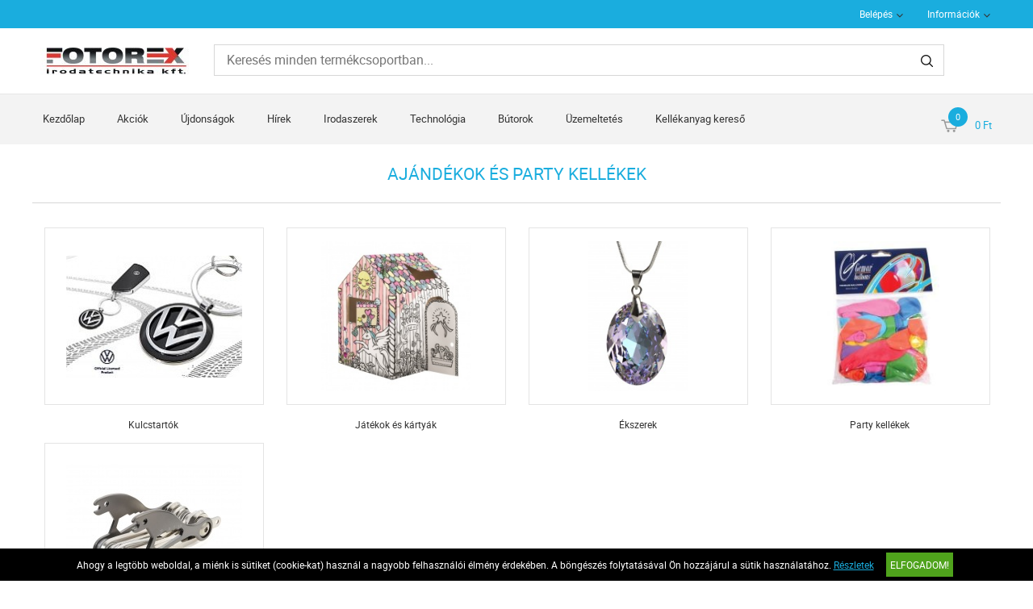

--- FILE ---
content_type: text/html; charset=UTF-8
request_url: https://webaruhaz.fotorex.hu/uzemeltetes-101/ajandekok-es-party-kellekek-377
body_size: 4964
content:
<!DOCTYPE HTML>
<html lang="hu">
<head>
<title>Üzemeltetés | Ajándékok és party kellékek</title>
<meta http-equiv="Content-Type" content="text/html; charset=UTF-8">
<meta name="Robots" content="INDEX,FOLLOW">
<meta name="Revisit-After" content="3 days">
<meta name="Description" content="Ajándékok és party kellékek">
<meta name="Keywords" content="Üzemeltetés, Ajándékok és party kellékek, Ajándékok és party kellékek">
<base href="https://webaruhaz.fotorex.hu/">
<link rel="stylesheet" href="scripts/css/reset.css?v=64" type="text/css" media="all">
<link rel="stylesheet" href="scripts/css/fonts.css?v=64" type="text/css" media="all">
<link rel="stylesheet" href="scripts/css/global.css?v=64" type="text/css" media="all">
<link rel="stylesheet" href="upload_files/design/skins/1/skin.css?v=1764060161" type="text/css" media="all">
<link rel="stylesheet" href="upload_files/design_own/skins/skin.css?v=1588922732" type="text/css" media="all">
<link rel="stylesheet" href="scripts/css/responsive/resp_style.css?v=64" type="text/css" media="all">
<link rel="stylesheet" href="scripts/ext/slick/slick.css?v=64" type="text/css" media="all">
<link rel="stylesheet" href="scripts/ext/scrollbar-master/jquery.mCustomScrollbar.css?v=64" type="text/css" media="all">
<link rel="stylesheet" href="scripts/ext/jquery.tooltip/jquery-ui.min.css?v=64" type="text/css" media="all">
<link rel="stylesheet" href="scripts/ext/jquery.tooltip/jquery-ui.theme.min.css?v=64" type="text/css" media="all">
<link rel="stylesheet" href="scripts/ext/jquery.tooltip/jquery-ui.structure.min.css?v=64" type="text/css" media="all">
<link rel="stylesheet" href="scripts/ext/jquery/css/jquery.ui.slider.css?v=64" type="text/css" media="all">
<script src="scripts/ext/jquery/js/jquery.min.js?v=57" type="text/javascript"></script>
<script src="scripts/js/utils_jquery.js?v=57" type="text/javascript"></script>
<script src="scripts/js/utils_javascript.js?v=57" type="text/javascript"></script>
<script src="scripts/js/global.js?v=57" type="text/javascript"></script>
<script src="scripts/ext/scrollbar-master/jquery.mousewheel.min.js?v=57" type="text/javascript"></script>
<script src="scripts/ext/scrollbar-master/jquery.mCustomScrollbar.concat.min.js?v=57" type="text/javascript"></script>
<script src="scripts/ext/slick/slick.min.js?v=57" type="text/javascript"></script>
<script src="scripts/ext/jquery.tooltip/jquery-ui.min.js?v=57" type="text/javascript"></script>
<script src="scripts/ext/jquery/js/jquery.ui.core.min.js?v=57" type="text/javascript"></script>
<script src="scripts/ext/jquery/js/jquery.ui.widget.min.js?v=57" type="text/javascript"></script>
<script src="scripts/ext/jquery/js/jquery.ui.mouse.min.js?v=57" type="text/javascript"></script>
<script src="scripts/ext/jquery/js/jquery.ui.slider.min.js?v=57" type="text/javascript"></script>

<script>
window.dataLayer = window.dataLayer || [];
function gtag(){dataLayer.push(arguments);}

gtag('consent', 'default', {
    'ad_storage': 'denied',
    'ad_user_data': 'denied',
    'ad_personalization': 'denied',
    'analytics_storage': 'denied',
    'functionality_storage': 'denied',
    'personalization_storage': 'denied',
    'security_storage': 'granted'
});

function set_consent_managment(post_data, callback) {
    if (!post_data) {
        post_data = {'ajax_event': 'set_consent_managment', 'accept_all': true};
    } else if (typeof post_data === 'object') {
        post_data['ajax_event'] = 'set_consent_managment';
    } else {
        return false;
    }
    $.post('', post_data, function (resp) {
        if(resp){
            const resp_json = JSON.parse(resp); 
            const resp_json_consent_managment = (resp_json.consent_managment) ? JSON.parse(resp_json.consent_managment) : '';
            if(resp_json_consent_managment.ga !== undefined){
                gtag('consent', 'update', JSON.parse(resp_json_consent_managment.ga));
            }
        }
        if (typeof callback === 'function') {
            callback();
        }
    });
}
</script>

<style>.mCSB_buttonRight {background-image:url('upload_files/design/buttons/1/slider-product-to-right-default-20180921130201.png') !important;}.mCSB_buttonRight:hover {background-image:url('upload_files/design/buttons/1/slider-product-to-right-default-active-20180921130205.png') !important;}.mCSB_buttonLeft {background-image:url('upload_files/design/buttons/1/slider-product-to-left-default-20180921130144.png') !important;}.mCSB_buttonLeft:hover {background-image:url('upload_files/design/buttons/1/slider-product-to-left-default-active-20180921130147.png') !important;}.home_banners_split .slick-next {background-image:url('upload_files/design/buttons/1/slider-banner-to-right-default-20181105142029.png') !important;}.home_banners_split .slick-next:hover {background-image:url('upload_files/design/buttons/1/slider-banner-to-right-default-active-20181105142042.png') !important;}.home_banners_split .slick-prev {background-image:url('upload_files/design/buttons/1/slider-banner-to-left-default-20181105141940.png') !important;}.home_banners_split .slick-prev:hover {background-image:url('upload_files/design/buttons/1/slider-banner-to-left-default-active-20181105141947.png') !important;}.select-selected:after {background-image:url('upload_files/design/buttons/1/dropdown-down-20180928123159.png') !important;}.select-selected:hover:after {background-image:url('upload_files/design/buttons/1/dropdown-down-active-20180928123205.png') !important;}.top_menu .right_menu .dropdown_menus:after {background-image:url('upload_files/design/buttons/1/top-dropdown-default-20180921141606.png') !important;}.top_menu .right_menu .dropdown_menus:hover:after {background-image:url('upload_files/design/buttons/1/top-dropdown-default-active-20180921141610.png') !important;}</style>
<meta name="HandheldFriendly" content="true">
<meta name="MobileOptimized" content="320">
<meta name="viewport" content="width=device-width, initial-scale=1.0, minimum-scale=1.0, maximum-scale=1.0, user-scalable=no, shrink-to-fit=no">
<meta name="format-detection" content="telephone=no">
<script type="application/ld+json">[{"@context":"https:\/\/schema.org","@type":"BreadcrumbList","itemListElement":[{"@type":"ListItem","position":1,"name":"\u00dczemeltet\u00e9s","item":"https:\/\/webaruhaz.fotorex.hu\/uzemeltetes-101\/"},{"@type":"ListItem","position":2,"name":"Aj\u00e1nd\u00e9kok \u00e9s party kell\u00e9kek","item":"https:\/\/webaruhaz.fotorex.hu\/uzemeltetes-101\/ajandekok-es-party-kellekek-377\/"}]}]</script>
<meta property="og:site_name" content="FOTOREX Irodatechnika Kft."><meta property="og:title" content="Üzemeltetés | Ajándékok és party kellékek"><meta property="og:url" content="https://webaruhaz.fotorex.hu/uzemeltetes-101/ajandekok-es-party-kellekek-377"><meta property="og:image" content="https://webaruhaz.fotorex.hu/upload_files/categories/small/s_re.jpg"><meta property="og:type" content="website"><link rel="image_src" href="https://webaruhaz.fotorex.hu/upload_files/categories/small/s_re.jpg">


<script async src="https://www.googletagmanager.com/gtag/js?id=G-3DX5CBNNYL"></script>
<script>
  window.dataLayer = window.dataLayer || [];
  function gtag(){dataLayer.push(arguments);}
  gtag('js', new Date());

  gtag('config', 'G-3DX5CBNNYL');
</script>

</head>

<body>
<div class="page" id="page_skin">
<header class="floating">
<div class="minicartcoveroverlay"></div><nav class="top_menu nomerge">
<div class="row clearfix">
<ul class="left_menu">
</ul><ul class="right_menu"><li><a id="topline_sign_in" class="header_sign_in_open dropdown_menus"  title="Belépés" mobile="">Belépés</a><div id="sign_in_form_container"></div><div class="signincoveroverlay"></div></li><li><a title="Információk" class="dropdown_menus dropdown_menus_open" mobile="">Információk</a><div class="submenu"><ul><li><a href="informaciok/letoltesek" title="Letöltések">Letöltések</a></li><li><a href="szallitasi-feltetelek" title="Szállítási feltételek">Szállítási feltételek</a></li><li><a href="informaciok/cegunkrol" title="Cégünkről">Cégünkről</a></li></ul></div></li></ul>
</div>
</nav>
<div class="header_mid">
<div class="row">
<a class="logo" href="https://webaruhaz.fotorex.hu/"><img src="upload_files/logo_own/website_logo2009-20200427102523.jpg" title="FOTOREX Irodatechnika Kft."></a>

<div class="search large">
<input type="text" name="search" id="search" data-char_check='[{"char_nr":"3","content":"A keres\u0151sz\u00f3nak minimum 3 karakterb\u0151l kell \u00e1llnia!","title":"Figyelem!","button_ok":"OK"}]' data-search_url="kereses?search_keywords=" placeholder="Keresés minden termékcsoportban...">
<div type="submit" class="search_button"><span class="custom_button_webshop "><img class="custom_button_img" src="upload_files/design/buttons/1/search-top-default-20180928123453.png" alt="Keresés"><img class="custom_button_img_active" src="upload_files/design/buttons/1/search-top-default-active-20180928123459.png" alt="Keresés" title="" data-tooltip-content="Keresés"></span></div><div class="searchbox s_keywords"></div><div class="bbbg"></div></div>

<div class="hamburger_menu_button">
<div id="hmb_icon"></div>
</div>
<div class="cart_toggle">
<span class="minicart_cart_icon_outer"><span class="cart_icon">
<span class="custom_button_webshop "><img class="custom_button_img" src="upload_files/design/buttons/1/to-cart-20180928141419.png" alt="Kosárba"><img class="custom_button_img_active" src="upload_files/design/buttons/1/to-cart-active-20180928123541.png" alt="Kosárba" title="" data-tooltip-content="Kosárba"></span><span id="cart-item-counter">0</span></span>
</span><span class="minicart_cart_value_outer"><span class="cart_sum_value">
<span>0&nbsp;Ft</span></span>
</span><div id="minicart_product_box_outer"><div class="minicart_product_box_container"><div class="minicart_buttons_container"><a class="default_button minicart_shopping_cart_button" href="rendeles-feladasa">Kosárhoz</a></div><span class="minicart_title minicart_separator">Az Ön kosara még üres!<br>Tegye a kívánt termékeket a kosarába!</span><div id="highlights_outer_container minicart" class="highlights_outer_container minicart"></div></div></div></div>

</div>
</div>
<div class="categories_menu horizontal clearfix">
<div class="categories_menu_inner">
<ul class="left_menu">
<li class="first_floor "><a class="main_link" href="https://webaruhaz.fotorex.hu/" title="Kezdőlap">Kezdőlap</a></li><li class="first_floor "><a class="main_link" href="akcio" title="Akciók">Akciók</a></li><li class="first_floor "><a class="main_link" href="ujdonsagok" title="Újdonságok">Újdonságok</a></li><li class="first_floor "><a class="main_link" href="hirek" title="Hírek">Hírek</a></li><li class="first_floor has_dropdown " data-id="13"><a class="main_link" href="irodaszerek-13" title="Irodaszerek"><span class="categories_menu_first_floor_main_link_icon"><img src="upload_files/design/skins/1/skin_elements/has-dropdown-left-side-menu-20190620110318.png"></span>Irodaszerek</a><div class="category_dropdown"><div class="category_dropdown_product_rec_storage" style="display:none;"></div><ul><li class=" active_ajax" data-id="69"><a href="irodaszerek-13/irodai-papiraru-69" title="Irodai papíráru">Irodai papíráru</a></li><li class=" active_ajax" data-id="15"><a href="irodaszerek-13/iratrendezes-archivalas-15" title="Iratrendezés, archiválás">Iratrendezés, archiválás</a></li><li class=" active_ajax" data-id="117"><a href="irodaszerek-13/iroszerek-117" title="Írószerek">Írószerek</a></li><li class=" active_ajax" data-id="97"><a href="irodaszerek-13/javitas-ragasztas-97" title="Javítás, ragasztás">Javítás, ragasztás</a></li><li class=" active_ajax" data-id="19"><a href="irodaszerek-13/irodai-kiegeszitok-19" title="Irodai kiegészítők">Irodai kiegészítők</a></li><li class=" active_ajax" data-id="51"><a href="irodaszerek-13/irodai-kisgepek-51" title="Irodai kisgépek">Irodai kisgépek</a></li><li class=" active_ajax" data-id="157"><a href="irodaszerek-13/csomagolas-tarolas-157" title="Csomagolás, tárolás">Csomagolás, tárolás</a></li><li class=" active_ajax" data-id="223"><a href="irodaszerek-13/hobby-es-kreativ-termekek-223" title="Hobby és kreatív termékek">Hobby és kreatív termékek</a></li><li class=" active_ajax" data-id="129"><a href="irodaszerek-13/iskolaszerek-129" title="Iskolaszerek">Iskolaszerek</a></li></ul><div class="category_dropdown_product_rec"></div></div></li><li class="first_floor has_dropdown " data-id="23"><a class="main_link" href="technologia-23" title="Technológia"><span class="categories_menu_first_floor_main_link_icon"><img src="upload_files/design/skins/1/skin_elements/has-dropdown-left-side-menu-20190620110318.png"></span>Technológia</a><div class="category_dropdown"><div class="category_dropdown_product_rec_storage" style="display:none;"></div><ul><li class=" active_ajax" data-id="31"><a href="technologia-23/irodatechnika-31" title="Irodatechnika">Irodatechnika</a></li><li class=" active_ajax" data-id="133"><a href="technologia-23/nyomtato-kellekanyagok-133" title="Nyomtató-kellékanyagok">Nyomtató-kellékanyagok</a></li><li class=" active_ajax" data-id="2903"><a href="technologia-23/technologiai-termekek-2903" title="Technológiai termékek">Technológiai termékek</a></li><li class=" active_ajax" data-id="2999"><a href="technologia-23/szorakoztato-elektronika-2999" title="Szórakoztató elektronika">Szórakoztató elektronika</a></li><li class=" active_ajax" data-id="87"><a href="technologia-23/technologiai-kiegeszitok-87" title="Technológiai kiegészítők">Technológiai kiegészítők</a></li><li class=" active_ajax" data-id="25"><a href="technologia-23/adattarolok-25" title="Adattárolók">Adattárolók</a></li><li class=" active_ajax" data-id="75"><a href="technologia-23/prezentacio-75" title="Prezentáció">Prezentáció</a></li></ul><div class="category_dropdown_product_rec"></div></div></li><li class="first_floor has_dropdown " data-id="201"><a class="main_link" href="butorok-201" title="Bútorok"><span class="categories_menu_first_floor_main_link_icon"><img src="upload_files/design/skins/1/skin_elements/has-dropdown-left-side-menu-20190620110318.png"></span>Bútorok</a><div class="category_dropdown"><div class="category_dropdown_product_rec_storage" style="display:none;"></div><ul><li class=" active_ajax" data-id="203"><a href="butorok-201/irodabutorok-203" title="Irodabútorok">Irodabútorok</a></li><li class=" active_ajax" data-id="219"><a href="butorok-201/irodaberendezes-dekor-219" title="Irodaberendezés, dekor">Irodaberendezés, dekor</a></li></ul><div class="category_dropdown_product_rec"></div></div></li><li class="first_floor has_dropdown active opened_sidekick" data-id="101"><a class="main_link" href="uzemeltetes-101" title="Üzemeltetés"><span class="categories_menu_first_floor_main_link_icon"><img src="upload_files/design/skins/1/skin_elements/has-dropdown-left-side-menu-20190620110318.png"></span>Üzemeltetés</a><div class="category_dropdown"><div class="category_dropdown_product_rec_storage" style="display:none;"></div><ul><li class=" active_ajax" data-id="243"><a href="uzemeltetes-101/konyhai-termekek-243" title="Konyhai termékek">Konyhai termékek</a></li><li class=" active_ajax" data-id="251"><a href="uzemeltetes-101/higieniai-termekek-251" title="Higiéniai termékek">Higiéniai termékek</a></li><li class=" active_ajax" data-id="103"><a href="uzemeltetes-101/letesitmeny-uzemeltetes-103" title="Létesítmény üzemeltetés">Létesítmény üzemeltetés</a></li><li class=" active_ajax" data-id="359"><a href="uzemeltetes-101/munkavedelem-359" title="Munkavédelem">Munkavédelem</a></li><li class=" active_ajax" data-id="3063"><a href="uzemeltetes-101/egeszsegmegorzes-3063" title="Egészségmegőrzés">Egészségmegőrzés</a></li><li class=" active active_ajax" data-id="377"><a href="uzemeltetes-101/ajandekok-es-party-kellekek-377" title="Ajándékok és party kellékek">Ajándékok és party kellékek</a></li></ul><div class="category_dropdown_product_rec"></div></div></li><li class="first_floor "><a class="main_link" href="kellekanyag-kereso" title="Kellékanyag kereső">Kellékanyag kereső</a></li></ul>
</div>
</div>
</header>
<div class="page_content_outer"><div id="hmb_menu_container" class="page_content_inner_left_side" is_mobile="" is_tablet=""></div>
<div class="page_content_inner">

<div id="products_compare_floatingbox_container"></div><div class="product_categories_outer"><div class="product_categories_title skin_title"><h1>Ajándékok és party kellékek</h1></div><div class="product_categories_inner"><div class="subcategory_box_outer"><div class="subcategory_box_inner"><a href="uzemeltetes-101/ajandekok-es-party-kellekek-377/kulcstartok-625" title="Kulcstartók" class="subcategory_box_a skin_categories moving shadow "><span class="subcategory_box_image_border skin_categories_zoom"></span><span class="subcategory_box_image skin_categories_zoom"><img src="upload_files/categories/small/s_rekt.jpg" alt="Kulcstartók" title="Kulcstartók">
</span><span class="subcategory_box_title">Kulcstartók</span></a></div></div><div class="subcategory_box_outer"><div class="subcategory_box_inner"><a href="uzemeltetes-101/ajandekok-es-party-kellekek-377/jatekok-es-kartyak-2769" title="Játékok és kártyák" class="subcategory_box_a skin_categories moving shadow "><span class="subcategory_box_image_border skin_categories_zoom"></span><span class="subcategory_box_image skin_categories_zoom"><img src="upload_files/categories/small/s_retj.jpg" alt="Játékok és kártyák" title="Játékok és kártyák">
</span><span class="subcategory_box_title">Játékok és kártyák</span></a></div></div><div class="subcategory_box_outer"><div class="subcategory_box_inner"><a href="uzemeltetes-101/ajandekok-es-party-kellekek-377/ekszerek-555" title="Ékszerek" class="subcategory_box_a skin_categories moving shadow "><span class="subcategory_box_image_border skin_categories_zoom"></span><span class="subcategory_box_image skin_categories_zoom"><img src="upload_files/categories/small/s_reek.jpg" alt="Ékszerek" title="Ékszerek">
</span><span class="subcategory_box_title">Ékszerek</span></a></div></div><div class="subcategory_box_outer"><div class="subcategory_box_inner"><a href="uzemeltetes-101/ajandekok-es-party-kellekek-377/party-kellekek-499" title="Party kellékek" class="subcategory_box_a skin_categories moving shadow "><span class="subcategory_box_image_border skin_categories_zoom"></span><span class="subcategory_box_image skin_categories_zoom"><img src="upload_files/categories/small/s_repk.jpg" alt="Party kellékek" title="Party kellékek">
</span><span class="subcategory_box_title">Party kellékek</span></a></div></div><div class="subcategory_box_outer"><div class="subcategory_box_inner"><a href="uzemeltetes-101/ajandekok-es-party-kellekek-377/ajandek-otletek-677" title="Ajándék ötletek" class="subcategory_box_a skin_categories moving shadow "><span class="subcategory_box_image_border skin_categories_zoom"></span><span class="subcategory_box_image skin_categories_zoom"><img src="upload_files/categories/small/s_reaj.jpg" alt="Ajándék ötletek" title="Ajándék ötletek">
</span><span class="subcategory_box_title">Ajándék ötletek</span></a></div></div></div></div><div class="footer_banners"><div class="footer_banner"><a href="link.php?c=1&amp;id=66" target="_blank"><img src="upload_files/banners/1200x100-20251003120735.jpg" alt="" title=""></a>
</div></div></div></div><div class="footer"><div class="footer_inner footer_slim"><div class="footer_left"><div class="footer_social_media"><a href="https://www.facebook.com/FotorexIrodatechnika/" target="_blank" class="facebook_link" title="Facebook"><img src="images/buttons/facebook.png" alt="Facebook" title="Facebook"></a></div>
</div>
<div class="footer_left_next"><div class="footer_links"><div class="footer_link"><a href="altalanos-szerzodesi-feltetelek" title="ÁSZF">ÁSZF</a></div></div><div class="footer_links"><div class="footer_link"><a href="elerhetosegek" title="Elérhetőségek">Elérhetőségek</a></div></div><div class="footer_links"><div class="footer_link"><a href="adatvedelmi-es-adatkezelesi-szabalyzat" title="Adatkezelési tájékoztató">Adatkezelési tájékoztató</a></div></div><div class="footer_links"><div class="footer_link"><a href="elallasi-nyilatkozat" title="Elállási nyilatkozat">Elállási nyilatkozat</a></div></div></div>
<div class="rights">© 2026 Minden jog fenntartva.</div>
</div>
</div>
<div id="cookie_handling_container">
<div class="bottom_cookie_bar"><div class="bottom_cookie_bar_inner"><div class="bottom_cookie_bar_content"><p><span>Ahogy a legtöbb weboldal, a miénk is sütiket (cookie-kat) használ a nagyobb felhasználói élmény érdekében. A böngészés folytatásával Ön hozzájárul a sütik használatához. <a href="adatvedelmi-es-adatkezelesi-szabalyzat">Részletek</a></span></p></div><div class="bottom_cookie_bar_close_label" onClick="set_consent_managment('',function(){$('#cookie_handling_container').slideUp();})">Elfogadom!</div></div></div></div></div>
</body>
</html>
